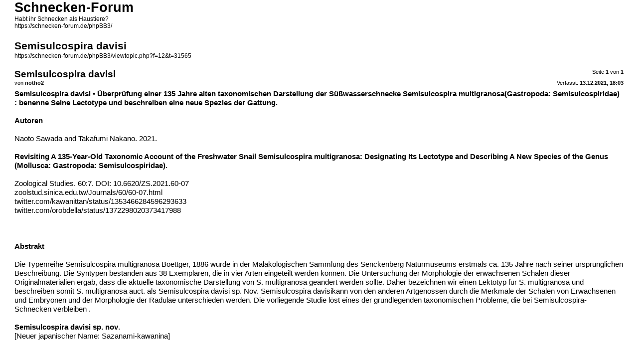

--- FILE ---
content_type: text/html; charset=UTF-8
request_url: https://schnecken-forum.de/phpBB3/viewtopic.php?f=12&t=31565&start=0&view=print
body_size: 2488
content:
<!DOCTYPE html PUBLIC "-//W3C//DTD XHTML 1.0 Strict//EN" "http://www.w3.org/TR/xhtml1/DTD/xhtml1-strict.dtd">
<html xmlns="http://www.w3.org/1999/xhtml" dir="ltr" lang="de" xml:lang="de">
<head>

<meta http-equiv="content-type" content="text/html; charset=UTF-8" />
<meta http-equiv="content-style-type" content="text/css" />
<meta http-equiv="content-language" content="de" />
<meta http-equiv="imagetoolbar" content="no" />
<meta name="resource-type" content="document" />
<meta name="distribution" content="global" />
<meta name="copyright" content="2000, 2002, 2005, 2007 phpBB Group" />
<meta name="keywords" content="" />
<meta name="description" content="" />
<meta name="robots" CONTENT="noindex" />

<title>Schnecken-Forum &bull; Thema anzeigen - Semisulcospira davisi</title>

<link href="./styles/GreenGrass/theme/print.css" rel="stylesheet" type="text/css" />
</head>

<body id="phpbb">
<div id="wrap">
	<a id="top" name="top" accesskey="t"></a>

	<div id="page-header">
		<h1>Schnecken-Forum</h1>
		<p>Habt ihr Schnecken als Haustiere?<br /><a href="https://schnecken-forum.de/phpBB3/">https://schnecken-forum.de/phpBB3/</a></p>
		
		<h2>Semisulcospira davisi</h2>
		<p><a href="https://schnecken-forum.de/phpBB3/viewtopic.php?f=12&amp;t=31565">https://schnecken-forum.de/phpBB3/viewtopic.php?f=12&amp;t=31565</a></p>
	</div>

	<div id="page-body">
		<div class="page-number">Seite <strong>1</strong> von <strong>1</strong></div>
		
			<div class="post">
				<h3>Semisulcospira davisi</h3>
				<div class="date"><img src="./styles/GreenGrass/imageset/icon_post_target.gif" width="11" height="9" alt="Beitrag" title="Beitrag" />Verfasst: <strong>13.12.2021, 18:03</strong></div>
				<div class="author">von <strong>notho2</strong></div>
				<div class="content"><span style="font-weight: bold">Semisulcospira davisi • Überprüfung einer 135 Jahre alten taxonomischen Darstellung der Süßwasserschnecke Semisulcospira multigranosa(Gastropoda: Semisulcospiridae) : benenne Seine Lectotype und beschreiben eine neue Spezies der Gattung.<br /><br />Autoren</span><br /><br />Naoto Sawada and Takafumi Nakano. 2021. <br /><br /><span style="font-weight: bold">Revisiting A 135-Year-Old Taxonomic Account of the Freshwater Snail Semisulcospira multigranosa: Designating Its Lectotype and Describing A New Species of the Genus (Mollusca: Gastropoda: Semisulcospiridae).</span> <br /><br />Zoological Studies. 60:7. DOI: 10.6620/ZS.2021.60-07<br /> zoolstud.sinica.edu.tw/Journals/60/60-07.html<br />  twitter.com/kawanittan/status/1353466284596293633<br />  twitter.com/orobdella/status/1372298020373417988<br /><br /><div class="inline-attachment">
		<div class="highslide-gallery">
			<a href="./download/file.php?id=73173&amp;mode=view/IMG_20211213_185553.png" class="highslide" onclick="return hs.expand(this)"><img src="./download/file.php?id=73173&amp;t=1" alt="IMG_20211213_185553.png" title="IMG_20211213_185553.png (85.89 KiB) 289-mal betrachtet" /></a> 
			
		</div>
		</div><br /><br /><span style="font-weight: bold">Abstrakt</span><br /><br />Die Typenreihe Semisulcospira multigranosa Boettger, 1886 wurde in der Malakologischen Sammlung des Senckenberg Naturmuseums erstmals ca. 135 Jahre nach seiner ursprünglichen Beschreibung. Die Syntypen bestanden aus 38 Exemplaren, die in vier Arten eingeteilt werden können. Die Untersuchung der Morphologie der erwachsenen Schalen dieser Originalmaterialien ergab, dass die aktuelle taxonomische Darstellung von S. multigranosa geändert werden sollte. Daher bezeichnen wir einen Lektotyp für S. multigranosa und beschreiben somit S. multigranosa auct. als  Semisulcospira davisi sp. Nov. Semisulcospira davisikann von den anderen Artgenossen durch die Merkmale der Schalen von Erwachsenen und Embryonen und der Morphologie der Radulae unterschieden werden. Die vorliegende Studie löst eines der grundlegenden taxonomischen Probleme, die bei Semisulcospira- Schnecken verbleiben .<br /><br /><span style="font-weight: bold">Semisulcospira davisi sp. nov</span>.<br />[Neuer japanischer Name: Sazanami-kawanina]<br /><br /><div class="inline-attachment">
		<div class="highslide-gallery">
			<a href="./download/file.php?id=73174&amp;mode=view/IMG_20211213_185450.png" class="highslide" onclick="return hs.expand(this)"><img src="./download/file.php?id=73174&amp;t=1" alt="IMG_20211213_185450.png" title="IMG_20211213_185450.png (134.04 KiB) 289-mal betrachtet" /></a> 
			
		</div>
		</div><br /><br /><span style="font-weight: bold">Diagnose</span><br /><br />Vivipares Semisulcospirid. Erwachsenenschale verlängert [SH 29,5 ± 3,2 (Mittelwert ± SD); SW 9,7 ± 1,2]; 2,1 ± 0,5 BCN; 22,8 ± 2,6 gebogene Rippen mit deutlichen oder undeutlich gemachten Knoten; 8,8 ± 1,0 SCN; 16,4 ± 2,2 Grad SA; 1,5 ± 0,1 ASR; 2,1 ± 0,2 WER. Embryonalschale groß (SHE 4,3 ± 1,1), mit Rippen an der Oberfläche; Farbe in schwarzem Hintergrund oder beige Hintergrund mit braunen Bändern.<br /><br /><span style="font-weight: bold">Etymologie</span><br /><br />Der spezifische Name ist Dr.  George M. Davis gewidmet , der wesentlich zur Systematik der japanischen Semisulcospira beigetragen hat . <br /><br /><span style="font-weight: bold">Verbreitung und Ökologie</span><br /><br />Die neue Art wurde zusätzlich zu ihrer Typlokalität an vier Standorten des Biwa-Sees gefunden: Kitafunaki, Yokoehama, Okishima und Yoshikawa (Abb. 1). Außer bei Yoshikawa bewohnt die neue Art sandige und schlammige Böden in Tiefen von 5–7 m. Bei Yoshikawa wurde die neue Art aus schlammigem Boden in einer Tiefe von 10–15 m gesammelt. Semisulcospira davisi wurde mit mehreren anderen Artgenossen gefunden: S. reticulata Kajiyama und Habe, 1961, S. decipiens und S. h. Yamaguchi bei Tsukide, Kitafunaki und Yokoehama; S. decipiens in Okishima; und S. reticulata bei Yoshikawa.</div>
			</div>
			<hr />
		
	</div>

<!--
	We request you retain the full copyright notice below including the link to www.phpbb.com.
	This not only gives respect to the large amount of time given freely by the developers
	but also helps build interest, traffic and use of phpBB3. If you (honestly) cannot retain
	the full copyright we ask you at least leave in place the "Powered by phpBB" line, with
	"phpBB" linked to www.phpbb.com. If you refuse to include even this then support on our
	forums may be affected.

	The phpBB Group : 2006
//-->
	<div id="page-footer">
		<div class="page-number">Alle Zeiten sind UTC <br />Seite <strong>1</strong> von <strong>1</strong></div>
		<div class="copyright">Powered by phpBB &copy; 2000, 2002, 2005, 2007 phpBB Group<br />http://www.phpbb.com/</div>
	</div>
</div>

</body>
</html>